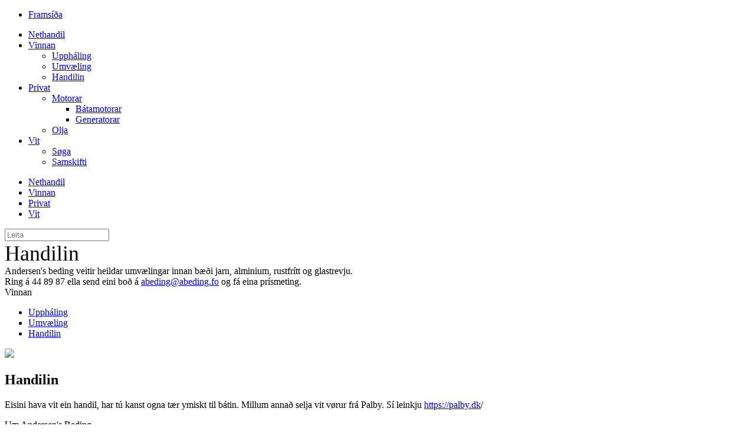

--- FILE ---
content_type: text/html; charset=UTF-8
request_url: http://abeding.fo/?p=25&l=fo
body_size: 4800
content:
<!DOCTYPE html>
<html>
<head>
	<title>Abeding</title>
	<link href="/site/favicon.ico" rel="shortcut icon" type="image/x-icon" />
	<meta name="viewport" content="width=device-width, initial-scale=1.0, maximum-scale=1.0, user-scalable=no">

	<!-- ======================= META TAGS ======================= -->
	<meta charset="utf-8">
	<meta name="description" content="Andersens Beding">
	<meta name="author" content="Faroe Media">
	<meta name="generator" content="Ease">
	<meta name="language" content="fo">

	<!-- ================ OPEN GRAPH (META TAGS)  ================ -->
	<meta property="og:site_name" content="Abeding"/>
<meta property="og:url" content="http://abeding.fo/?p=25&l=fo"/>

	<meta property="og:title" content="Abeding" />
	<meta property="og:image" content="http://abeding.fo/site/templates/default/assets/images/cache/logo_w500_h500_fF_fcFFFFFF.png" />
	<meta property="og:description" content="" />
	
	<!-- ========================== CSS ========================== -->
	<link rel="stylesheet" type="text/css" href="/ease/3rdparty/php/minify/index.php?f=/ease/3rdparty/fonts/Iconic/iconic-fill.css,/ease/3rdparty/js/Lightbox2/jquery.lightbox2.css,/ease/3rdparty/js/Slick/jquery.slick.css,/ease/3rdparty/js/jReject/jquery.reject.css" />
<link rel="stylesheet" type="text/css" href="/ease/css/css.php?v=3.1.2_0">
	<link rel="stylesheet" type="text/css" href="/site/templates/default/assets/css/gridator.css?v=3.1.2">
	<link rel="stylesheet" type="text/css" href="/site/templates/default/assets/css/stylesheet.css?v=3.1.2">
	<link rel="stylesheet" type="text/css" href="/site/templates/default/assets/fonts/fontello.css?v=3.1.2">
	<link rel="stylesheet" type="text/css" href="/site/templates/default/assets/fonts/font-awesome.min.css?v=3.1.2">
	<link href='http://fonts.googleapis.com/css?family=Montserrat:400,700' rel='stylesheet' type='text/css'>
	<link href='http://fonts.googleapis.com/css?family=PT+Sans:400,400italic' rel='stylesheet' type='text/css'>
	<script src="https://cookies.q11.qodio.com/assets/static/qookies.js" type="text/javascript"></script>
	<script src="https://cookies.q11.qodio.com/api/v1/consent?api_key=eyJhbGciOiJIUzI1NiIsInR5cCI6IkpXVCJ9.eyJwaWQiOiJmby5hYmVkaW5nIiwic2lkIjoxLCJpYXQiOjE2MDk4Mzc3NTl9.iPTO82Wh8DvPOLkdkbHfEsI7t5IKCwDl2xcHttTQmP4" type="text/javascript" defer></script>
		<!-- ======================= JAVASCRIPT ====================== -->
	<script src="/ease/3rdparty/js/jQuery/jquery-1.11.0.min.js"></script>
<script src="/ease/js/js.php?v=3.1.2_0"></script>
<script src="/ease/3rdparty/php/minify/index.php?f=/ease/3rdparty/js/Easing/jquery.easing.1.3.min.js,/ease/3rdparty/js/FileUpload/jquery.ui.widget.min.js,/ease/3rdparty/js/FileUpload/jquery.iframe-transport.min.js,/ease/3rdparty/js/FileUpload/jquery.fileupload.min.js,/ease/3rdparty/js/Highlight/jquery.highlight-3.min.js,/ease/3rdparty/js/jReject/jquery.reject.min.js,/ease/3rdparty/js/Lightbox2/jquery.lightbox2.min.js,/ease/3rdparty/js/Slick/jquery.slick.min.js,/ease/3rdparty/js/Sortable/jquery.sortable.min.js,/ease/3rdparty/js/TableDnD/jquery.tablednd.min.js,/ease/3rdparty/js/TouchSwipe/jquery.touchSwipe.min.js"></script>
	<script>
	var addthis_config = {
		ui_language: Ease.siteLanguage
	};
	</script>
		<script>
		var initializeSlidesshow = function () {};
		var initializePlacesSlidesshow = function () {};
		$(function() {
			Ease.siteLanguage  = 'fo';
Ease.isLoggedIn    = false;
Ease.base64Url     = 'Lz9wPTI1Jmw9Zm8=';
Ease.language      = 'fo';
Ease.templatefolder = 'site/templates/default';
Tools.language     = Ease.siteLanguage;
Validator.language = Ease.siteLanguage;
Ease.initialize();
		});
	</script>
</head>
<body id="page_contentitems" class="main contentitems   offcanvas-hidden">

	
		<div id="offcanvas-dimmer" class="large-up-hide print-hide"></div>
	<div id="offcanvas-menu" class="large-up-hide print-hide">
		<ul class="depth1">
			<li class="">
				<a href="/?p=frontpage">Framsíða</a>
			</li>
		</ul>
			<div class="  " id="ease_menu_1" data-ease-MenuId="1" data-ease-MenuitemId="25" data-ease-StartDepth="1" data-ease-EndDepth="" data-ease-Class="" data-ease-HideAdd="" data-ease-ShowTitle="" >
		<div class="ease_menu_background menu1 depth1"></div>
				<ul class="ease_menu menu1 depth1 clearfix">
			 
						<li class="ease_menu-item  ">
							<a href="https://handil.abeding.fo/?l=fo" target="_blank" class="ease-edit" data-ease-MenuitemId="30" data-ease-MenuId="1" >
								<div class="ease_menu-item_inner">
									Nethandil 
								</div> 
							</a>
							 
						</li>
						 
						<li class="ease_menu-item active-parent ">
							<a href="/?p=1&l=fo" target="_self" class="ease-edit" data-ease-MenuitemId="1" data-ease-MenuId="1" >
								<div class="ease_menu-item_inner">
									Vinnan 
								</div> 
							</a>
							 
								<ul class="ease_submenu depth2" id="ease_submenu_1">
									 
						<li class="ease_menu-item  ">
							<a href="/?p=4&l=fo" target="_self" class="ease-edit" data-ease-MenuitemId="4" data-ease-MenuId="1" >
								<div class="ease_menu-item_inner">
									Uppháling 
								</div> 
							</a>
							 
						</li>
						 
						<li class="ease_menu-item  ">
							<a href="/?p=5&l=fo" target="_self" class="ease-edit" data-ease-MenuitemId="5" data-ease-MenuId="1" >
								<div class="ease_menu-item_inner">
									Umvæling 
								</div> 
							</a>
							 
						</li>
						 
						<li class="ease_menu-item active ">
							<a href="/?p=25&l=fo" target="_self" class="ease-edit" data-ease-MenuitemId="25" data-ease-MenuId="1" >
								<div class="ease_menu-item_inner">
									Handilin 
								</div> 
							</a>
							 
						</li>
						 
								</ul>
								 
						</li>
						 
						<li class="ease_menu-item  ">
							<a href="/?p=2&l=fo" target="_self" class="ease-edit" data-ease-MenuitemId="2" data-ease-MenuId="1" >
								<div class="ease_menu-item_inner">
									Privat 
								</div> 
							</a>
							 
								<ul class="ease_submenu depth2" id="ease_submenu_2">
									 
						<li class="ease_menu-item  ">
							<a href="/?p=23&l=fo" target="_self" class="ease-edit" data-ease-MenuitemId="23" data-ease-MenuId="1" >
								<div class="ease_menu-item_inner">
									Motorar 
								</div> 
							</a>
							 
								<ul class="ease_submenu depth3" id="ease_submenu_23">
									 
						<li class="ease_menu-item  ">
							<a href="/?p=6&l=fo" target="_self" class="ease-edit" data-ease-MenuitemId="6" data-ease-MenuId="1" >
								<div class="ease_menu-item_inner">
									Bátamotorar 
								</div> 
							</a>
							 
						</li>
						 
						<li class="ease_menu-item  ">
							<a href="/?p=22&l=fo" target="_self" class="ease-edit" data-ease-MenuitemId="22" data-ease-MenuId="1" >
								<div class="ease_menu-item_inner">
									Generatorar 
								</div> 
							</a>
							 
						</li>
						 
								</ul>
								 
						</li>
						 
						<li class="ease_menu-item  ">
							<a href="/?p=7&l=fo" target="_self" class="ease-edit" data-ease-MenuitemId="7" data-ease-MenuId="1" >
								<div class="ease_menu-item_inner">
									Olja 
								</div> 
							</a>
							 
						</li>
						 
								</ul>
								 
						</li>
						 
						<li class="ease_menu-item  ">
							<a href="/?p=19&l=fo" target="_self" class="ease-edit" data-ease-MenuitemId="19" data-ease-MenuId="1" >
								<div class="ease_menu-item_inner">
									Vit 
								</div> 
							</a>
							 
								<ul class="ease_submenu depth2" id="ease_submenu_19">
									 
						<li class="ease_menu-item  ">
							<a href="/?p=3&l=fo" target="_self" class="ease-edit" data-ease-MenuitemId="3" data-ease-MenuId="1" >
								<div class="ease_menu-item_inner">
									Søga 
								</div> 
							</a>
							 
						</li>
						 
						<li class="ease_menu-item  ">
							<a href="/?p=8&l=fo" target="_self" class="ease-edit" data-ease-MenuitemId="8" data-ease-MenuId="1" >
								<div class="ease_menu-item_inner">
									Samskifti 
								</div> 
							</a>
							 
						</li>
						 
								</ul>
								 
						</li>
								</ul>
	</div>
		</div>

		<div id="site_header">
		<div class="grid centered oncanvas">
			<div class="row">
				<div class="column small-9 large-4">
					<a class="logo" href="/?p=frontpage"></a>
				</div>
				<div class="column small-12 large-6 large-push-1 medium-down-hide">
						<div class="  " id="ease_menu_1" data-ease-MenuId="1" data-ease-MenuitemId="25" data-ease-StartDepth="1" data-ease-EndDepth="1" data-ease-Class="" data-ease-HideAdd="" data-ease-ShowTitle="" >
		<div class="ease_menu_background menu1 depth1"></div>
				<ul class="ease_menu menu1 depth1 clearfix">
			 
						<li class="ease_menu-item  ">
							<a href="https://handil.abeding.fo/?l=fo" target="_blank" class="ease-edit" data-ease-MenuitemId="30" data-ease-MenuId="1" >
								<div class="ease_menu-item_inner">
									Nethandil 
								</div> 
							</a>
							 
						</li>
						 
						<li class="ease_menu-item active-parent ">
							<a href="/?p=1&l=fo" target="_self" class="ease-edit" data-ease-MenuitemId="1" data-ease-MenuId="1" >
								<div class="ease_menu-item_inner">
									Vinnan 
								</div> 
							</a>
							 
						</li>
						 
						<li class="ease_menu-item  ">
							<a href="/?p=2&l=fo" target="_self" class="ease-edit" data-ease-MenuitemId="2" data-ease-MenuId="1" >
								<div class="ease_menu-item_inner">
									Privat 
								</div> 
							</a>
							 
						</li>
						 
						<li class="ease_menu-item  ">
							<a href="/?p=19&l=fo" target="_self" class="ease-edit" data-ease-MenuitemId="19" data-ease-MenuId="1" >
								<div class="ease_menu-item_inner">
									Vit 
								</div> 
							</a>
							 
						</li>
								</ul>
	</div>
						<div class="holder_search" id="holderSearch">
								<div class="searchSite ease_preventOverlay">
			<input type="text" placeholder="Leita" id="textboxSearchSite">
		</div>
						</div>
				</div>	
				<div class="column small-12 large-1 large-push-1 medium-down-hide">
					<div class="open_search" id="buttonShowSearch"></div>
				</div>
				<div class="column small-3 large-up-hide">
					<div class="toggle fa fa-bars" id="offcanvas-toggle-icon"></div>
				</div>
			</div> 
		</div>
	</div>		
	
		<div class="oncanvas">
		
<div class="page_header">
	<div class="page_header_inner">
		<div class="left_section">
			<div style="font-size: 2.25rem" class="left_section_inner">
				Handilin			</div>
		</div>
		<div class="right_section medium-down-hide">
			<div class="right_section_inner">
				
<div id="ease_simpleitem_4" class="right_section_inner_text ease_simpleitem ease-edit" data-ease-Template="globalitems/simpleitem" data-ease-SimpleitemId="4" data-ease-Class="right_section_inner_text" data-ease-ImageWidth="200" data-ease-ImageHeight="200" >
	
	Andersen's beding veitir heildar umvælingar innan bæði jarn, alminium, rustfrítt og glastrevju.<br>Ring á 44 89 87 ella send eini boð á <a href="mailto:abeding@abeding.fo">abeding@abeding.fo</a> og fá eina prísmeting.
</div>
			</div>
		</div>
	</div>
</div>
<div class="grid centered">
	<div class="row">
		<div class="column small-12 small-collapse">

			<div class="grid table" id="ease_page">
					<div class="visible  column medium-4 large-3 ease_pagemenu ease_page_left medium-down-hide" id="ease_menu_1" data-ease-MenuId="1" data-ease-MenuitemId="25" data-ease-StartDepth="2" data-ease-EndDepth="" data-ease-Class="column medium-4 large-3 ease_pagemenu ease_page_left medium-down-hide" data-ease-HideAdd="" data-ease-ShowTitle="1" >
		<div class="ease_menu_background menu1 depth2"></div>
					<div class="ease_menu_header">
				Vinnan			</div>
					<ul class="ease_menu menu1 depth2 clearfix">
			 
						<li class="ease_menu-item  ">
							<a href="/?p=4&l=fo" target="_self" class="ease-edit" data-ease-MenuitemId="4" data-ease-MenuId="1" >
								<div class="ease_menu-item_inner">
									Uppháling 
								</div> 
							</a>
							 
						</li>
						 
						<li class="ease_menu-item  ">
							<a href="/?p=5&l=fo" target="_self" class="ease-edit" data-ease-MenuitemId="5" data-ease-MenuId="1" >
								<div class="ease_menu-item_inner">
									Umvæling 
								</div> 
							</a>
							 
						</li>
						 
						<li class="ease_menu-item active ">
							<a href="/?p=25&l=fo" target="_self" class="ease-edit" data-ease-MenuitemId="25" data-ease-MenuId="1" >
								<div class="ease_menu-item_inner">
									Handilin 
								</div> 
							</a>
							 
						</li>
								</ul>
	</div>
	
<div class="ease_content content1 clearfix visible column medium-8 large-9 ease_page_right" id="ease_content_1" data-ease-ContentId="1" data-ease-p="25" data-ease-Class="column medium-8 large-9 ease_page_right" >
	
<div class="ease_content_element layout4 clearfix ease_textitem_element ease-edit " id="ease_contentitem_68" data-ease-ContentitemId="68" data-ease-p="25" >
	<div class="grid">
		<div class="row">
			<div class="column small-12">
									<a class="image small-12" rel="lightbox[page]" href="/upload/cache/images/0001-0200/6c5392af0ea836d7c46e2d27d23dda8a76bf09b4_w1152_h0_fS.jpg">
						<img class="expand" src="/upload/cache/images/0001-0200/6c5392af0ea836d7c46e2d27d23dda8a76bf09b4_w1152_h350_fC_ha53_va31.jpg">
					</a>
								<div class="content">
					<h2>Handilin</h2>
<p>Eisini hava vit ein handil, har t&uacute; kanst ogna t&aelig;r ymiskt til b&aacute;tin. Millum anna&eth; selja vit v&oslash;rur fr&aacute; Palby. S&iacute; leinkju&nbsp;<a href="https://palby.dk/">https://palby.dk</a>/</p>				</div>
			</div>
		</div>
	</div>
</div></div>			</div>

		</div>
	</div>
</div>
	</div>

		<div class="footer_background">
		<div class="grid centered oncanvas print-hide" id="site_footer">
			<div class="row">
				<div class="column small-12 large-6">
					<div class="left_grid grid">
						<div class="row">
							<div class="column small-12">
								<div class="title_left">
									Um Andersen's Beding
								</div>
							</div>
						</div>
						<div class="row">
							<div class="column small-12">
								<div class="content_left">
									
<div id="ease_simpleitem_1" class=" ease_simpleitem ease-edit" data-ease-Template="globalitems/simpleitem" data-ease-SimpleitemId="1" data-ease-Class="" data-ease-ImageWidth="200" data-ease-ImageHeight="200" >
	
	Síðan 1994 hevur Andersens Beding veitt álítandi tænastur til sjóvinnuna. Talan er serliga um uppháling og umvælingar av smærri og størri bátum. Bedingin klárar at taka bátar upp til 7m breidd og áleið 100 tons.<br />
<br />
Andersens Beding er einaumboð av Nanni Diesel motorum í Føroyum og Motul motorolju.
</div>
								</div>
							</div>
						</div>
					</div>
				</div>	
				<div class="column small-12 large-6">
					<div class="right_grid grid">
						<div class="row">
							<div class="column small-12 large-6">
								<div class="title_center">
									Samskifti
								</div>
							</div>
							<div class="column small-12 medium-down-hide large-6">
								<div class="title_right">
									Opið
								</div>
							</div>
						</div>
						<div class="row">
							<div class="column small-12 large-6">
								<div class="info">
									
<div id="ease_simpleitem_2" class=" ease_simpleitem ease-edit" data-ease-Template="globalitems/simpleitem" data-ease-SimpleitemId="2" data-ease-Class="" data-ease-ImageWidth="200" data-ease-ImageHeight="200" >
	
	Telefon		        : 44 89 87 / 74 89 95<br />
Teldupost		: <a href="mailto:abeding@abeding.fo">abeding@abeding.fo</a><br />
V-tal                        : 447196
</div>
								</div>	
							</div>
							<div class="column small-12 large-6">
								<div class="content_right">
									
<div id="ease_simpleitem_3" class=" ease_simpleitem ease-edit" data-ease-Template="globalitems/simpleitem" data-ease-SimpleitemId="3" data-ease-Class="" data-ease-ImageWidth="200" data-ease-ImageHeight="200" >
	
	Mánadag til fríggjadag	: 08.00 - 16.00
</div>
								</div>
							</div>
						</div>
						<div class="row">
							<div class="column small-12 large-6">
								<a href="https://www.facebook.com/pages/Andersens-Beding/447170938724276" class="facebook_like" target="_blank"></a>
							</div>
							<div class="column small-12 large-6">
								<a href="http://faroemedia.com/" class="faroe_media" target="_blank"></a>	
								<a href="javascript:;" class="iconic-lock_fill" id="ease_login"> Rita inn</a>
								
							</div>
						</div>
					</div>	
				</div>
			</div>
		</div>
	</div>	
</body>

<script>
	$(function() {
		var $body = $('body');
		var $offcanvas_menu = $('#offcanvas-menu');
		var $offcanvas_dimmer = $('#offcanvas-dimmer');

		$body.scrollator({
			custom_class: 'scrollator_margin_top'
		});

		// Uncomment if using browser checking
		$.reject({
			reject: {
				//msie8: true;
			},
			closeCookie: false
		});

		// Uncomment if using searchbox
		$('#textboxSearchSite').autocomplete({
			item_url: '/?p={Type}&l=' + Ease.siteLanguage + '&',
			item_param: '{Parameter}',
			search_url: '',
			results_class: 'searchSiteResults'
		});

		// Initialize frontpage slideshow
		initializeSlidesshow = function() {
			var $ease_slideshow = $('#ease_slideshow_main_1');
			$ease_slideshow.slick({
				dots: true,
				prevArrow: '.slick-prev',
				nextArrow: '.slick-next',
				autoplay: true,
				autoplaySpeed: 7000
			});
		};
		initializeSlidesshow();

		// Initialize places slideshow
		initializePlacesSlidesshow = function() {
			var $ease_places_slideshow = $('#ease_places_slideshow');
			$ease_places_slideshow.slick({
				dots: true,
				prevArrow: '.slick-prev',
				nextArrow: '.slick-next',
				autoplay: true,
				autoplaySpeed: 7000
			});
		};
		initializePlacesSlidesshow();

		// Off-canvas menu 
		var Offcanvas = {
			show: function () {
				$body.addClass('offcanvas-visible');
				$body.removeClass('offcanvas-hidden');
				$offcanvas_menu.scrollator();
				$body.scrollator('destroy');
			},
			hide: function () {
				$body.addClass('offcanvas-hidden');
				$body.removeClass('offcanvas-visible');
				$offcanvas_menu.scrollator('destroy');
				$body.scrollator({
					custom_class: 'scrollator_margin_top'
				});
			},
			toggle: function () {
				if (!$body.hasClass('offcanvas-visible')) {
					Offcanvas.show();
				} else {
					Offcanvas.hide();
				}
			},
			initialize: function () {
				$('#offcanvas-toggle-icon').click(function (e) {
					e.stopPropagation();
					Offcanvas.toggle();
				});
				$offcanvas_menu.click(function (e) {
					e.stopPropagation();
				});
				$offcanvas_dimmer.click(function (e) {
					e.stopPropagation();
					Offcanvas.hide();
				});
				/*$body.swipe({
				 fingers:'all',
				 swipeRight: function () {
				 Offcanvas.show();
				 },
				 swipeLeft: function () {
				 Offcanvas.hide();
				 },
				 allowPageScroll: 'auto',
				 maxTimeThreshold: 1000,
				 threshold: 100
				 });*/
			}
		};
		Offcanvas.initialize();

		$('#buttonShowSearch').click(function () {
			var $holderSearch = $('#holderSearch');
			if (!$holderSearch.hasClass('visible')) {
				$holderSearch.addClass('visible');
				$(this).addClass('active');
				$('#textboxSearchSite').focus();
			} else {
				$holderSearch.removeClass('visible');
				$(this).removeClass('active');
				$('#textboxSearchSite').val('');
				$('#holderSearch').find('.searchSiteResults').empty();
			}
		});
	});
</script>

</html>


--- FILE ---
content_type: application/javascript
request_url: https://cookies.q11.qodio.com/assets/static/qookies.js
body_size: 2461
content:
parcelRequire=function(e,r,t,n){var i,o="function"==typeof parcelRequire&&parcelRequire,u="function"==typeof require&&require;function f(t,n){if(!r[t]){if(!e[t]){var i="function"==typeof parcelRequire&&parcelRequire;if(!n&&i)return i(t,!0);if(o)return o(t,!0);if(u&&"string"==typeof t)return u(t);var c=new Error("Cannot find module '"+t+"'");throw c.code="MODULE_NOT_FOUND",c}p.resolve=function(r){return e[t][1][r]||r},p.cache={};var l=r[t]=new f.Module(t);e[t][0].call(l.exports,p,l,l.exports,this)}return r[t].exports;function p(e){return f(p.resolve(e))}}f.isParcelRequire=!0,f.Module=function(e){this.id=e,this.bundle=f,this.exports={}},f.modules=e,f.cache=r,f.parent=o,f.register=function(r,t){e[r]=[function(e,r){r.exports=t},{}]};for(var c=0;c<t.length;c++)try{f(t[c])}catch(e){i||(i=e)}if(t.length){var l=f(t[t.length-1]);"object"==typeof exports&&"undefined"!=typeof module?module.exports=l:"function"==typeof define&&define.amd?define(function(){return l}):n&&(this[n]=l)}if(parcelRequire=f,i)throw i;return f}({"HQu8":[function(require,module,exports) {
"use strict";var e;Object.defineProperty(exports,"__esModule",{value:!0}),exports.Consent=void 0,function(e){e[e.None=0]="None",e[e.Necessary=1]="Necessary",e[e.Preferences=2]="Preferences",e[e.Statistics=4]="Statistics",e[e.Marketing=8]="Marketing"}(e=exports.Consent||(exports.Consent={}));
},{}],"kMpq":[function(require,module,exports) {
"use strict";Object.defineProperty(exports,"__esModule",{value:!0}),exports.InMemoryQookiesStorage=void 0;var e=require("../Consent"),o=function(){function o(){this._consents=e.Consent.None}return o.prototype.load=function(){return this._consents},o.prototype.store=function(e){this._consents=e},o}();exports.InMemoryQookiesStorage=o;
},{"../Consent":"HQu8"}],"i0pI":[function(require,module,exports) {
"use strict";Object.defineProperty(exports,"__esModule",{value:!0}),exports.DEFAULT_CONFIG=void 0;var e=require("./storage/InMemoryQookiesStorage");exports.DEFAULT_CONFIG={storage:new e.InMemoryQookiesStorage};
},{"./storage/InMemoryQookiesStorage":"kMpq"}],"aQYY":[function(require,module,exports) {
"use strict";function e(e,o){return void 0===o&&(o=!0),void 0===e?"":(o?e.innerHTML:e.outerHTML).replace(/\r\n|\n|\r|\t|\s/g,"").hashCode()}Object.defineProperty(exports,"__esModule",{value:!0}),exports.hashCode=void 0,exports.hashCode=e;
},{}],"mikH":[function(require,module,exports) {
"use strict";Object.defineProperty(exports,"__esModule",{value:!0}),exports.DelegatedEventTarget=void 0;var e=function(){function e(){this.delegate=document.createDocumentFragment()}return e.prototype.addEventListener=function(){for(var e=[],t=0;t<arguments.length;t++)e[t]=arguments[t];this.delegate.addEventListener.apply(this.delegate,e)},e.prototype.dispatchEvent=function(){for(var e=[],t=0;t<arguments.length;t++)e[t]=arguments[t];return this.delegate.dispatchEvent.apply(this.delegate,e)},e.prototype.removeEventListener=function(){for(var e=[],t=0;t<arguments.length;t++)e[t]=arguments[t];return this.delegate.removeEventListener.apply(this.delegate,e)},e}();exports.DelegatedEventTarget=e;
},{}],"qR1k":[function(require,module,exports) {
"use strict";var t=this&&this.__extends||function(){var t=function(e,o){return(t=Object.setPrototypeOf||{__proto__:[]}instanceof Array&&function(t,e){t.__proto__=e}||function(t,e){for(var o in e)Object.prototype.hasOwnProperty.call(e,o)&&(t[o]=e[o])})(e,o)};return function(e,o){function n(){this.constructor=e}t(e,o),e.prototype=null===o?Object.create(o):(n.prototype=o.prototype,new n)}}();Object.defineProperty(exports,"__esModule",{value:!0});var e=require("../defaults"),o=require("../Consent"),n=require("../util/Hash"),r=require("../util/DelegatedEventTarget"),i=function(){function t(){this._configurations=[],this._lookupTable=new Map}return t.prototype.pushTagConfiguration=function(t){this._configurations.push(t)},t.prototype._lookupConfig=function(t){n.hashCode(t);var e=t.getAttribute("src");return this._configurations.find(function(t){return t.url===e})},t.prototype.getTagConfigurationFor=function(t){var e;if(!this._lookupTable.has(t)){var o=this._lookupConfig(t);if(!o)return null;this._lookupTable.set(t,o)}return null!==(e=this._lookupTable.get(t))&&void 0!==e?e:null},t.prototype.getCookieCategoryFor=function(t){var e,o;if(!this._lookupTable.has(t)){var n=this._lookupConfig(t);if(!n)return null;this._lookupTable.set(t,n)}return null!==(o=null===(e=this._lookupTable.get(t))||void 0===e?void 0:e.category)&&void 0!==o?o:null},t}(),s=function(n){function r(t){var o=n.call(this)||this;o.whitelist=[],o.consentsMemoizationMap={};var r=Object.assign({},e.DEFAULT_CONFIG,t);return o.tags=new i,o.storage=r.storage,o.consents=o.storage.load(),o}return t(r,n),Object.defineProperty(r.prototype,"autoblock",{get:function(){return!0},enumerable:!1,configurable:!0}),r.prototype.invalidateCaches=function(){this.consents=this.storage.load(),this.consentsMemoizationMap={}},r.prototype.registerTag=function(t){this.tags.pushTagConfiguration(t)},r.prototype.storeConsent=function(t){this.storage.store(t),this.consents=t,this._invalidateMemoizations()},Object.defineProperty(r.prototype,"consented",{get:function(){return 0!=this.consents},enumerable:!1,configurable:!0}),Object.defineProperty(r.prototype,"statistics",{get:function(){return this._isConsentSet(o.Consent.Statistics)},enumerable:!1,configurable:!0}),Object.defineProperty(r.prototype,"necessary",{get:function(){return this._isConsentSet(o.Consent.Necessary)},enumerable:!1,configurable:!0}),Object.defineProperty(r.prototype,"preferences",{get:function(){return this._isConsentSet(o.Consent.Preferences)},enumerable:!1,configurable:!0}),Object.defineProperty(r.prototype,"marketing",{get:function(){return this._isConsentSet(o.Consent.Marketing)},enumerable:!1,configurable:!0}),r.prototype._invalidateMemoizations=function(){this.consentsMemoizationMap={}},r.prototype._isConsentSet=function(t){return void 0===this.consentsMemoizationMap[t]&&(this.consentsMemoizationMap[t]=(t&this.storage.load())==t),this.consentsMemoizationMap[t]},r}(r.DelegatedEventTarget);exports.default=s;
},{"../defaults":"i0pI","../Consent":"HQu8","../util/Hash":"aQYY","../util/DelegatedEventTarget":"mikH"}],"vVv1":[function(require,module,exports) {
"use strict";function t(t,r){return t?r(t):null}Object.defineProperty(exports,"__esModule",{value:!0}),exports.transform=void 0,String.prototype.hashCode=function(){for(var t=0,r=0;r<this.length;r++)t=(t<<5)-t+this.charCodeAt(r),t|=0;return t},exports.transform=t;
},{}],"E9uV":[function(require,module,exports) {
"use strict";Object.defineProperty(exports,"__esModule",{value:!0}),exports.CookiesQookiesStorage=void 0;var e=function(){function e(){}return e.prototype.load=function(){return+(this.getCookie("_q_consents")||0)},e.prototype.store=function(e){this.setCookie("_q_consents",e,365)},e.prototype.getCookie=function(e){for(var o=e+"=",t=decodeURIComponent(document.cookie).split(";"),n=0;n<t.length;n++){for(var r=t[n];" "==r.charAt(0);)r=r.substring(1);if(0==r.indexOf(o))return r.substring(o.length,r.length)}return""},e.prototype.setCookie=function(e,o,t){var n=new Date;n.setTime(n.getTime()+24*t*60*60*1e3);var r="expires="+n.toUTCString();document.cookie=e+"="+o+";"+r+";path=/"},e}();exports.CookiesQookiesStorage=e;
},{}],"QCba":[function(require,module,exports) {
"use strict";var e=this&&this.__importDefault||function(e){return e&&e.__esModule?e:{default:e}};Object.defineProperty(exports,"__esModule",{value:!0});var o=e(require("./manager/QookiesManager"));require("../extensions");var r=require("./storage/CookiesQookiesStorage");window.Qookies=new o.default({storage:new r.CookiesQookiesStorage});
},{"./manager/QookiesManager":"qR1k","../extensions":"vVv1","./storage/CookiesQookiesStorage":"E9uV"}]},{},["QCba"], null)
//# sourceMappingURL=/qookies.js.map